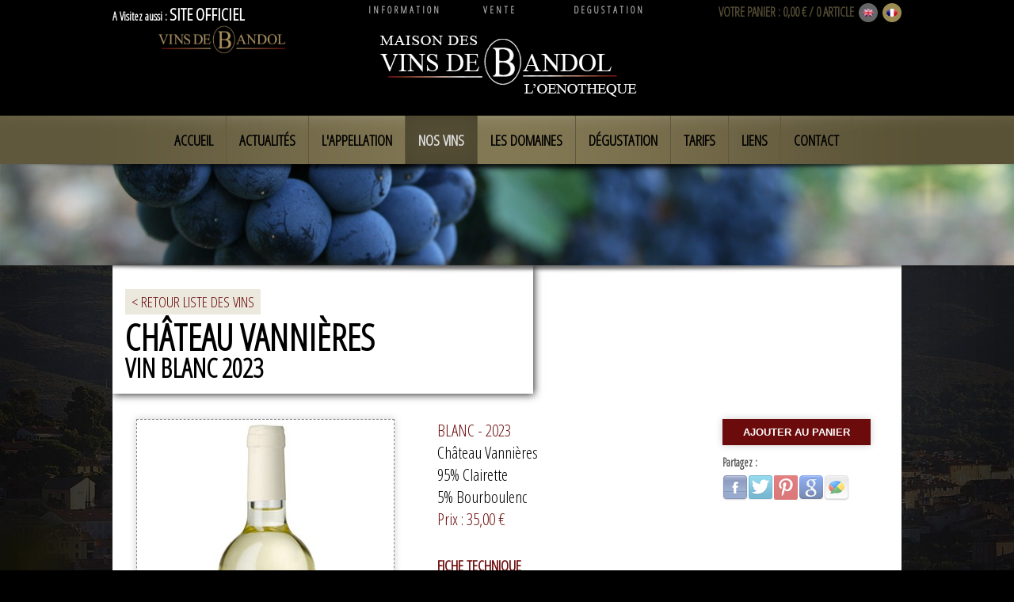

--- FILE ---
content_type: text/html; charset=utf-8
request_url: https://www.maisondesvins-bandol.com/fr/detail-dun-vin-blanc/blanc/364-chateau-vannieres.cfm
body_size: 18281
content:
<!DOCTYPE html>
	<html xml:lang="fr" lang="fr">
	<head>
	<meta name="description" content="Les vignerons de l'AOC Bandol se sont groupés pour proposer directement dans leur diversité, les vins qu'ils ont chacun vinifiés et élevés en leur chai.">
	<meta name="keywords" content="">
	<meta name="revisit-after" content="10 days">
	<meta name="robots" content="index, follow">

	<meta http-equiv="content-type" content="text/html; charset=utf-8">
	
	<title>Château Vannières Oenothèque Vins de Bandol | Maison des Vins du Bandol Détail d'un vin blanc</title>
	<link rel=stylesheet type="text/css" href="/system_template/includecss.cfm?c=788338">
	<link rel=stylesheet type="text/css" href="/system_template/includecss.cfm?c=788338&amp;select=sys">
	<link href="https://fonts.googleapis.com/css?family=Open+Sans+Condensed:300" rel="stylesheet" type="text/css">
	<link href="/specific_images/favicon.ico" rel="shortcut icon">
	<link href="/system_images/appleicon.png" rel="apple-touch-icon"> 
	<script src="/system_template/js/jquery-1.7.1.min.js" type="text/javascript"></script> 
	<script src="/system_template/js/jquery.backgroundPosition.js" type="text/javascript"></script>
	<script src="/system_template/js/jquery-ui-1.8.6.effect.min.js" type="text/javascript"></script>
	
	<script src="/system_template/includejs.cfm" type="text/javascript"></script>
	<script>
  (function(i,s,o,g,r,a,m){i['GoogleAnalyticsObject']=r;i[r]=i[r]||function(){
  (i[r].q=i[r].q||[]).push(arguments)},i[r].l=1*new Date();a=s.createElement(o),
  m=s.getElementsByTagName(o)[0];a.async=1;a.src=g;m.parentNode.insertBefore(a,m)
  })(window,document,'script','//www.google-analytics.com/analytics.js','ga');

  ga('create', 'UA-47046960-9', 'maisondesvins-bandol.com');
  ga('send', 'pageview');

</script>
	</head>
	<body class="Body_detaildunvinblanc">
	<a id="top"></a>
	
<script type="text/javascript">
	$(document).ready(function(){

		
	});
</script>

<div id="Header">
	<div id="HeaderContent">
		<ul id="HeaderTexts">
			<li id="Col1"><a target="_blank" href="http://www.vinsdebandol.com"><p><strong><span style="color: rgb(255, 255, 255);"><span style="font-size: 21px;"><span style="font-family: open sans condensed;"><span style="font-size: 14px;">A Visitez aussi : </span>SITE OFFICIEL</span></span></span></strong></p>
</a></li>
			<li id="Col2"><p style="text-align: center;"><span style="color: rgb(169, 169, 169); letter-spacing: 3px;"><strong><span style="font-size: 12px;"><span style="font-family: open sans condensed;">INFORMATION&nbsp;&nbsp;&nbsp;&nbsp;&nbsp;&nbsp;&nbsp;&nbsp; VENTE&nbsp;&nbsp;&nbsp;&nbsp;&nbsp;&nbsp;&nbsp;&nbsp;&nbsp;&nbsp;&nbsp;&nbsp;DEGUSTATION</span></span></strong></span></p>
</li>
			<li id="Col3">
				<div id="miniCart" title="">
					<a href="/fr/votre-panier.cfm">VOTRE PANIER</a> : 0,00 &euro; / 0 ARTICLE
					<div id="miniCartInfo">L&#39;article &agrave; bien &eacute;t&eacute; ajout&eacute; a votre panier</div>
					<ul id="miniCartContent">
					
						<li class="miniCartTotal">TOTAL : 0,00 &euro;</li>
						<li class="miniCartLink"><a href="/fr/votre-panier.cfm">Voir mon panier</a></li>
					</ul>
				</div>
				
				<ul id="langMenuList">
				<li class="langMenuList-en"><a href="/admin/language.cfm?lg=en&amp;pg=/fr/detail-dun-vin-blanc/blanc/364-chateau-vannieres.cfm&amp;qs=" title="English"><img src="/system_images/flags/en_32.png" id="flagen" alt="" align="absmiddle"></a></li>
					<li class="langMenuList-fr current"><a href="/admin/language.cfm?lg=fr&amp;pg=/fr/detail-dun-vin-blanc/blanc/364-chateau-vannieres.cfm&amp;qs=" title="Français"><img src="/system_images/flags/fr_32.png" id="flagfr" alt="" align="absmiddle"></a></li>
					
				</ul>
				
			</li>
		</ul>
		<div id="logo"><a href="http://www.maisondesvins-bandol.com/fr/accueil.cfm"><img class="gemeapp_image" src="/specific_images/1/maison_vins_de_bandol.png?update=20131126143039" width="350" height="114" style="vertical-align:middle" alt="" id="image1"></a></div>
	</div>
	<div id="HeaderMenu">
		<ul id="mainMenuList">
			
				<li class=""><a class="mainMenuLink" href="/fr/accueil.cfm" title="Accueil">Accueil</a>
				
				</li>
				<li>|</li> 
				<li class=""><a class="mainMenuLink" href="/fr/actualites.cfm" title="Actualités">Actualités</a>
				
				</li>
				<li>|</li> 
				<li class=""><a class="mainMenuLink" title="L'appellation">L'appellation</a>
				
					<ul class="subMenuList" id="subMenu_lappellation">
						
						<li><a class="SubMenuLink" href="/fr/historique.cfm">Historique</a></li>
						
						<li><a class="SubMenuLink" href="/fr/viticulture.cfm">Viticulture</a></li>
						
						<li><a class="SubMenuLink" href="/fr/cepages.cfm">Cépages</a></li>
						
						<li><a class="SubMenuLink" href="/fr/decrets.cfm">Décrets</a></li>
						
					</ul>
				
				</li>
				<li>|</li> 
				<li class="current"><a class="mainMenuLink" title="Nos vins">Nos vins</a>
				
					<ul class="subMenuList" id="subMenu_nos_vins">
						
						<li><a class="SubMenuLink" href="/fr/vins-rouges-bandol.cfm">Vins rouges</a></li>
						
						<li><a class="SubMenuLink" href="/fr/vins-blancs-bandol.cfm">Vins blancs</a></li>
						
						<li><a class="SubMenuLink" href="/fr/vins-roses-bandol.cfm">Vins rosés</a></li>
						
					</ul>
				
				</li>
				<li>|</li> 
				<li class=""><a class="mainMenuLink" href="/fr/les-domaines.cfm" title="Les domaines">Les domaines</a>
				
				</li>
				<li>|</li> 
				<li class=""><a class="mainMenuLink" title="Dégustation">Dégustation</a>
				
					<ul class="subMenuList" id="subMenu_degustation">
						
						<li><a class="SubMenuLink" href="/fr/conseils.cfm">Conseils</a></li>
						
						<li><a class="SubMenuLink" href="/fr/commentaires.cfm">Commentaires</a></li>
						
						<li><a class="SubMenuLink" href="/fr/recettes.cfm">Recettes</a></li>
						
						<li><a class="SubMenuLink" href="/fr/revue-de-presse.cfm">Revue de presse</a></li>
						
					</ul>
				
				</li>
				<li>|</li> 
				<li class=""><a class="mainMenuLink" href="/fr/prix-vins-de-bandol.cfm" title="Tarifs">Tarifs</a>
				
				</li>
				<li>|</li> 
				<li class=""><a class="mainMenuLink" href="/fr/liens.cfm" title="Liens">Liens</a>
				
				</li>
				<li>|</li> 
				<li class=""><a class="mainMenuLink" href="/fr/contact.cfm" title="Contact">Contact</a>
				
				</li>
				
		</ul>
	</div>
</div>
<script type="text/javascript">
	$(document).ready(function(){

		$('ul.subMenuList').attr('isopen','0').css('z-index','52');
		$('#subMenu_').css('z-index','51');
		$('#mainMenuList li').on('click',
			function () {
				$('ul.subMenuList').slideUp(300).attr('isopen','1').css('z-index','51');
				$('ul.subMenuList', this).slideDown(300).attr('isopen','1').css('z-index','52');
			}
		);
	});
	function closemenu(obj) {
		if ($(obj).attr('isopen') == "0" && $(obj).parent().attr('alwaysopen') != "true") {
			if ($(obj).attr('alwaysopen') != "true") {
				$(obj).slideUp(300);
				if (("").length > 0) {
					$('#subMenu_').slideDown(300).attr('isopen','1');
				}
			}
		}
	}
</script>

<div id="Page" class="detaildunvinblanc">
	<div class="PageShadow"></div>

	<div class="BandeauImage"><img src="/specific_images/1/7/bandeau_vins.jpg?update=20131213191955" alt=""></div>
	<div id="PageBackground">
		<div class="PageShadow"></div>
		<div id="PageContent">
			
<div class="PageTitle">
	<a class="WinesDetailLink" href="/index.cfm">< RETOUR LISTE DES VINS</a>
	<h1 class="WinesDetailH1">Château Vannières</h1>
	<h2 class="WinesDetailH2">VIN Blanc 2023</h2>
</div>
<div class="PageFull">
	<div class="WinesDetailThumb"><img src="/specific_files/7/7/2/vannieres-bl.jpg?update=20180215145154" alt=""></div>
	<div class="WinesDetailText">
		<div class="WinesDetailTextBloc">
			<div class="WinesDetailTextTitle">Blanc - 2023</div>
			<div>Château Vannières</div> <div>95% Clairette<br>5% Bourboulenc</div>
			<div class="WinesDetailTextPrice">Prix : 35,00 &euro;</div>
		</div>
		<div class="WinesDetailButtons">
			
			<form action="/fr/ajouter-au-panier.cfm" method="post">
				<input type="hidden" name="id" value="364">
				<input type="hidden" name="return" value="/fr/detail-dun-vin-blanc/blanc/364-chateau-vannieres.cfm">
				<input type="hidden" name="quantity" value="1">
				<button type="submit" title="Ajouter au panier">Ajouter au panier</button>
			</form>
			
			<div class="WinesDetailButtonsTitle"><strong><span style="font-size: 14px;"><span style="font-family: open sans condensed;">Partagez :</span></span></strong></div>
			<div class="socialshare facebook" title="Facebook"><a target="_blank" href="http://www.facebook.com/sharer/sharer.php?u=https%3A%2F%2Fwww%2Emaisondesvins%2Dbandol%2Ecom%2Ffr%2Fdetail%2Ddun%2Dvin%2Dblanc%2Fblanc%2F364%2Dchateau%2Dvannieres%2Ecfm&amp;t=Ch%C3%A2teau%20Vanni%C3%A8res%20Oenoth%C3%A8que%20Vins%20de%20Bandol%20%7C%20Maison%20des%20Vins%20du%20Bandol%20D%C3%A9tail%20d%27un%20vin%20blanc"><img src="/system_images/social/facebook_32.png" alt=""></a></div> <div class="socialshare twitter" title="Twitter"><a target="_blank" href="http://twitter.com/intent/tweet?text=Ch%C3%A2teau%20Vanni%C3%A8res%20Oenoth%C3%A8que%20Vins%20de%20Bandol%20%7C%20Maison%20des%20Vins%20du%20Bandol%20D%C3%A9tail%20d%27un%20vin%20blanc&amp;url=https%3A%2F%2Fwww%2Emaisondesvins%2Dbandol%2Ecom%2Ffr%2Fdetail%2Ddun%2Dvin%2Dblanc%2Fblanc%2F364%2Dchateau%2Dvannieres%2Ecfm"><img src="/system_images/social/twitter_32.png" alt=""></a></div> <div class="socialshare pinterest" title="Pinterest"><a href="javascript:pinterestshare('https://www.maisondesvins-bandol.com','/fr/detail-dun-vin-blanc/blanc/364-chateau-vannieres.cfm');"><img src="/system_images/social/pinterest_32.png" alt=""></a></div> <div class="socialshare google" title="Google Bookmarks"><a target="_blank" href="http://www.google.com/bookmarks/mark?op=edit&amp;bkmk=https%3A%2F%2Fwww%2Emaisondesvins%2Dbandol%2Ecom%2Ffr%2Fdetail%2Ddun%2Dvin%2Dblanc%2Fblanc%2F364%2Dchateau%2Dvannieres%2Ecfm&amp;title=Ch%C3%A2teau%20Vanni%C3%A8res%20Oenoth%C3%A8que%20Vins%20de%20Bandol%20%7C%20Maison%20des%20Vins%20du%20Bandol%20D%C3%A9tail%20d%27un%20vin%20blanc&amp;hl=fr&amp;service=bookmarks&amp;authuser=0"><img src="/system_images/social/google_bmarks_32.png" alt=""></a></div> <div class="socialshare igoogle" title="iGoogle"><a target="_blank" href="http://www.google.com/ig/add?source=atgs&amp;feedurl=https%3A%2F%2Fwww%2Emaisondesvins%2Dbandol%2Ecom%2Ffr%2Fdetail%2Ddun%2Dvin%2Dblanc%2Fblanc%2F364%2Dchateau%2Dvannieres%2Ecfm"><img src="/system_images/social/google_32.png" alt=""></a></div> <div id="fb-root"></div><script>(function(d, s, id) {var js, fjs = d.getElementsByTagName(s)[0];if (d.getElementById(id)) return;js = d.createElement(s); js.id = id;js.src = "//connect.facebook.net/fr_FR/all.js#xfbml=1";fjs.parentNode.insertBefore(js, fjs);}(document, "script", "facebook-jssdk"));</script><div class="fb-like" data-href="https://www.maisondesvins-bandol.com/fr/detail-dun-vin-blanc/blanc/364-chateau-vannieres.cfm" data-send="false" data-layout="button_count" data-width="90" data-show-faces="true"></div> <div class="g-plusone" data-size="small" data-href="https://www.maisondesvins-bandol.com/fr/detail-dun-vin-blanc/blanc/364-chateau-vannieres.cfm"></div><script type='text/javascript'>window.___gcfg = {lang: 'fr'};(function() {var po = document.createElement('script'); po.type = 'text/javascript'; po.async = true;po.src = 'https://apis.google.com/js/plusone.js';var s = document.getElementsByTagName('script')[0]; s.parentNode.insertBefore(po, s);})();</script>
		</div>
		<div class="clear"></div>
		
		<h3 class="WinesDetailH3">FICHE TECHNIQUE</h3>
		
		<h4 class="WinesDetailH4">Vendanges</h4>
		<p>Vendanges manuelles, uniquement en petites caisses pour pr&eacute;venir de l&#39;oxydation. Les grappes sont ensuite tri&eacute;es manuellement.</p>
		
		<h4 class="WinesDetailH4">Vinification</h4>
		<p>Eraflage et foulage l&eacute;ger &agrave; 8&deg;C pour &eacute;viter l&#39;extraction de couleur.<br />
Le jus de goutte et le jus de presse sont vinifi&eacute;s ensemble en cuves inox &agrave; tr&egrave;s basse temp&eacute;ratures.</p>
		
		<h4 class="WinesDetailH4">Dégustation</h4>
		<p>La robe claire est limpide et brillante. Le nez complexe et tout en finesse, m&ecirc;le les ar&ocirc;mes d&#39;agrumes, de poires et de fleurs blanches.<br />
<br />
L&#39;accompagnement id&eacute;al de vos fruits de mer ainsi que les poissons en sauce.<br />
<br />
Servir entre 8&deg; et 10&deg; C<br />
<br />
Ce vin se gardera entre 1 et 5 ans.</p>
		
	</div>
	<div class="clear"></div>
	
	<div class="WinesDetailDomaine">
		<h5 class="WinesDetailH5">LE DOMAINE</h5>
		<ul class="WinesDetailDomaineContent">
			<li><strong>Château Vannières</strong></li>
			<li><label>Vigneron : </label>Eric Boisseaux</li> <li><label>Adresse : </label>Chemin de saint Antoine<br>83740 La Cadière d'Azur</li> <li><label>Description : </label>Fin XVIe, l'Abbaye de Saint-Victor cédât au Sieur de Lombard, Seigneur du Castellet, en arrière fief la terre des Vannières.<br></li>
		</ul>
		
		<h5 class="WinesDetailH5">LES AUTRES VINS DU DOMAINE</h5>
		<ul class="WinesList">
		
			<li>
				<div class="WinesListThumb">
					<a href="/fr/detail-dun-vin-rose/rose/327-chateau-vannieres.cfm" title="Château Vannières"><img src="/specific_files/4/0/2/bandol-rose-2016.jpg?update=20180215144727" alt=""></a>
				</div>
				<div class="WinesListDetail">
					<h2><a href="/fr/detail-dun-vin-rose/rose/327-chateau-vannieres.cfm" title="Château Vannières">Château Vannières</a></h2>
					<p>60% Mourvèdre<br>20% Grenache<br>20% Cinsault</p>
					<div class="WinesPrice">Prix : 23,00 &euro;</div>
					<div class="clear"></div>
				</div>
			</li>
			
			<li>
				<div class="WinesListThumb">
					<a href="/fr/detail-dun-vin-rouge/rouge/267-chateau-vannieres.cfm" title="Château Vannières"><img src="/specific_files/3/0/8/vanniere-rg.jpg?update=20180215145118" alt=""></a>
				</div>
				<div class="WinesListDetail">
					<h2><a href="/fr/detail-dun-vin-rouge/rouge/267-chateau-vannieres.cfm" title="Château Vannières">Château Vannières</a></h2>
					<p>95% Mourvèdre <br>5% Grenache </p>
					<div class="WinesPrice">Prix : 35,00 &euro;</div>
					<div class="clear"></div>
				</div>
			</li>
			
		</ul>
		
	</div>
	

</div>


		</div>
	</div>

</div>
<div id="Footer">
	<div id="FooterContent">
		<div class="Shadow Light"></div>
		<ul class="FooterIcon">
			<li><img class="gemeapp_image" src="/specific_images/6/icon1.png?update=20131126130227" width="75" height="75" style="vertical-align:middle" alt="" id="image6"><p style="text-align: center;"><span style="font-size: 15px;"><span style="font-family: open sans condensed;"><strong>SITE OFFICIEL</strong><br />
DES <strong>VINS DE BANDOL</strong></span></span></p>
</li>
			<li><img class="gemeapp_image" src="/specific_images/7/icon2.png?update=20131126130321" width="75" height="75" style="vertical-align:middle" alt="" id="image7"><p style="text-align: center;"><span style="font-size: 15px;"><span style="font-family: open sans condensed;">PAIEMENT<br />
<strong>SECURISE SSL</strong></span></span></p>
</li>
			<li><img class="gemeapp_image" src="/specific_images/8/icon3.png?update=20131126130336" width="75" height="75" style="vertical-align:middle" alt="" id="image8"><p style="text-align: center;"><span style="font-family:open sans condensed;"><span style="font-size: 15px;"><strong>LIVRAISON&nbsp;</strong><br />
<strong>France uniquement</strong></span></span></p>
</li>
			<li><img class="gemeapp_image" src="/specific_images/9/icon4.png?update=20131126130343" width="75" height="75" style="vertical-align:middle" alt="" id="image9"><p style="text-align: center;"><span style="font-family:open sans condensed;"><span style="font-size: 15px;"><strong>CONSEILS &amp; CONTACT</strong><br />
TELEPHONIQUES</span></span></p>
</li>
			<li><img class="gemeapp_image" src="/specific_images/1/0/icon5.png?update=20131126130349" width="75" height="75" style="vertical-align:middle" alt="" id="image10"><p style="text-align: center;"><span style="font-family:open sans condensed;"><span style="font-size: 15px;">DES <strong>PRODUCTEURS</strong><br />
AUX <strong>CONSOMMATEURS</strong></span></span></p>
</li>
		</ul>
		
		<ul id="FooterMenuList">
			
				<li class="list"><a class="FooterMenuLink" href="/fr/accueil.cfm" title="Accueil">ACCUEIL</a></li>
			
				<li class="list"><a class="FooterMenuLink" href="/fr/actualites.cfm" title="Actualités">ACTUALITÉS</a></li>
			
				<li class="list"><a class="FooterMenuLink" href="/fr/lappellation.cfm" title="L'appellation">L'APPELLATION</a></li>
			
				<li class="list current"><a class="FooterMenuLink" href="/fr/nos-vins-de-bandol.cfm" title="Nos vins">NOS VINS</a></li>
			
				<li class="list"><a class="FooterMenuLink" href="/fr/les-domaines.cfm" title="Les domaines">LES DOMAINES</a></li>
			
				<li class="list"><a class="FooterMenuLink" href="/fr/degustation.cfm" title="Dégustation">DÉGUSTATION</a></li>
			
				<li class="list"><a class="FooterMenuLink" href="/fr/prix-vins-de-bandol.cfm" title="Tarifs">TARIFS</a></li>
			
				<li class="list"><a class="FooterMenuLink" href="/fr/liens.cfm" title="Liens">LIENS</a></li>
			
				<li class="list"><a class="FooterMenuLink" href="/fr/contact.cfm" title="Contact">CONTACT</a></li>
			
				<li class="list"><a class="FooterMenuLink" href="/fr/votre-panier.cfm" title="Votre panier">VOTRE PANIER</a></li>
			
		</ul>
		<div class="clear"></div>
		<div id="baseline">&copy; 2026 VINS DE BANDOL &amp; <a href="/admin/ident.cfm?pg=/fr/detail-dun-vin-blanc/blanc/364-chateau-vannieres.cfm&amp;qs="><img style="vertical-align:middle" src="/system_images/admin.png" width="16" height="16" alt="Administration identification" /></a> <a target="_blank" rel="nofollow" href="http://www.gemea.com">GEMEA Interactive</a></div>
		<div><p>Les Vins de Bandol</p>
</div>
	</div>
</div>

</body>
	
</html>
	

--- FILE ---
content_type: text/html; charset=utf-8
request_url: https://accounts.google.com/o/oauth2/postmessageRelay?parent=https%3A%2F%2Fwww.maisondesvins-bandol.com&jsh=m%3B%2F_%2Fscs%2Fabc-static%2F_%2Fjs%2Fk%3Dgapi.lb.en.2kN9-TZiXrM.O%2Fd%3D1%2Frs%3DAHpOoo_B4hu0FeWRuWHfxnZ3V0WubwN7Qw%2Fm%3D__features__
body_size: 164
content:
<!DOCTYPE html><html><head><title></title><meta http-equiv="content-type" content="text/html; charset=utf-8"><meta http-equiv="X-UA-Compatible" content="IE=edge"><meta name="viewport" content="width=device-width, initial-scale=1, minimum-scale=1, maximum-scale=1, user-scalable=0"><script src='https://ssl.gstatic.com/accounts/o/2580342461-postmessagerelay.js' nonce="uPgQfV7KzkXWQZw7D5z_3w"></script></head><body><script type="text/javascript" src="https://apis.google.com/js/rpc:shindig_random.js?onload=init" nonce="uPgQfV7KzkXWQZw7D5z_3w"></script></body></html>

--- FILE ---
content_type: text/css
request_url: https://www.maisondesvins-bandol.com/system_template/includecss.cfm?c=788338
body_size: 27979
content:

	/* CKE FIX */
	.cke_editable {background:#FFFFFF;}
	.cke_panel_list {background:#FFFFFF;color:#000000;margin:0;}
	/* APP COMMON */
	* {padding:0;margin:0;border:0;outline:0;}
	html {width:100%;height:100%;}
	body {width:100%;height:100%;font-family:'Trebuchet MS',helvetica,sans-serif;font-size:13px;color:#000000;background:#000000;}
	img {vertical-align: bottom;}
	ul,ol {list-style:none;}
	.clear {display:block;float:none;clear:both;height:0px;font-size:0px;text-indent:-99999px;margin:0px;}
	.alert {margin:128px;font-size:18px;padding:20px 40px;text-align:center;border-radius:12px;display:block;}
	.alert.nok {color:red;border:1px solid #ccc;box-shadow:3px 3px 8px #977 inset;}
	.alert.ok {color:green;border:1px solid #ccc;box-shadow:3px 3px 8px #797 inset;}

/* STRUCT */
	#Header {text-align:center;min-width:996px;height:207px;background:url(/specific_images/2/fond20site20noir2epng.png?update=20220927184337) no-repeat top center;}
	#Header #HeaderContent {width:996px;display:inline-block;text-align:left;}
	#Header #HeaderMenu {height:61px;background:#726849 url(/specific_images/3/menu.jpg?update=20131125184510) no-repeat top center;}
	#Page {min-width:996px;background-image:linear-gradient(to right,#000 0%,#1a1a1a 30%,#1a1a1a 70%,#000 100%);text-align:center;position:relative;z-index:30;}
	#Page #PageBackground {background:url(/specific_images/5/background_page.jpg?update=20131126125033) no-repeat top center;position:relative;font-size:0;}
	#Page #PageBackground #PageContent {width:996px;min-height:350px;display:inline-block;text-align:left;background:white;font-size:13px;}
	#Page #PageBackground #PageContent.Home {background:rgba(0,0,0,0.4);padding:16px;}
	#Footer {min-width:996px;background:#52492d;text-align:center;}
	#Footer #FooterContent {width:996px;display:inline-block;text-align:center;background:#484026;}

/* HEADER */
	#HeaderTexts #Col1 {width:30%;height:28px;float:left;padding-top:4px;}
	#HeaderTexts #Col2 {width:40%;height:28px;float:left;padding-top:4px;}
	#HeaderTexts #Col3 {width:30%;height:28px;float:left;text-align:right;padding-top:4px;font:bold 16px 'Open Sans Condensed';color:#544d35;}
	#HeaderTexts #Col3 a {color:#544d35;}
	#langMenuList {float:right;}
	#langMenuList li {float:left;width:30px;}
	#langMenuList li img {width:14px;height:10px;padding:7px 5px;background:#666;border-radius:16px;}
	#langMenuList li.current img {background:#9c8b53;}
	#logo {text-align:center;}

	#mainMenuList {font-size:0;position:relative;z-index:50;}
	#mainMenuList li {display:inline-block;}
	#mainMenuList .mainMenuLink {display:inline-block;cursor:pointer;font:bold 19px 'Open Sans Condensed';height:43px;padding:18px 16px 0 16px;color:#020201;text-transform:uppercase;text-shadow:0 0 2px 2px #908769;border-right:solid 1px #5f583e;}
	#mainMenuList .mainMenuLink:hover {color:#6c0b0b;}
	#mainMenuList .current .mainMenuLink {background:#544d35;box-shadow:0 0 25px #4a442f inset;color:#ddd;text-shadow:none;}
	#mainMenuList .subMenuList {width:100%;height:42px;position:absolute;z-index:51;text-align:center;top:61px;left:0;display:none;border-bottom:solid 1px #47473d;background:rgba(89,83,61,0.95) url(/specific_images/4/shadow_line_.png?update=20131126125430) no-repeat top center;background-size:100% 11px;;box-shadow:1px 1px 12px #444;z-index:11;}
	#mainMenuList .subMenuList li {display:inline-block;}
	#mainMenuList .subMenuList .SubMenuLink {display:inline-block;padding:8px 32px 0 32px;font:bold 19px 'Open Sans Condensed';color:white;}
	#mainMenuList .subMenuList .SubMenuLink:hover {color:#6c0b0b;}
	#mainMenuList .subMenuList li.current .SubMenuLink {color:black;text-shadow:1px 1px 1px #6c6a5e;}

	#miniCart {position:relative;display:inline-block;}
	#miniCartInfo {display:none;text-align:left;position:absolute;top:24px;left:0;z-index:120;background:rgba(32,32,32,0.9);padding:8px;font:normal 16px 'Open Sans Condensed';color:#fff;box-shadow:1px 1px 6px #444;border:solid 1px #404040;border-radius:2px;}
	#miniCartContent {position:absolute;z-index:1000;display:none;top:22px;left:0;width:195px;padding:2px 6px 6px 6px;border:solid 1px #404040;border-radius:2px;font:normal 13px 'Open Sans Condensed';color:#fff;box-shadow:1px 1px 6px #444;background:rgba(32,32,32,0.9);}
	#miniCartContent li {width:195px;clear:both;border-bottom:solid 1px #ddd;padding:3px 0;}
	#miniCartContent label {width:110px;float:left;display:block;overflow:hidden;height:18px;text-align:left;}
	#miniCartContent span {float:left;display:inline-block;width:20px;text-align:left;}
	#miniCartContent em {float:left;display:inline-block;width:45px;text-align:right;}
	#miniCartContent .miniCartTotal {border:none;border-top:solid 1px #9c8b53;text-align:right;font-weight:bold;}
	#miniCartContent .miniCartLink {border:none;}
	#miniCartContent .miniCartLink a {display:block;text-align:center;border-radius:4px;font-weight:bold;font-size:15px;background:#6c0b0b;color:white;}
	#miniCartContent .miniCartLink a:hover {background:#9c8b53;}

/* COMMON */
	h1 {font:bold 46px 'Open Sans Condensed';color:white;}
	h2 {font:normal 40px 'Open Sans Condensed';color:#6c0b0b;}
	h3 {font:normal 31px 'Open Sans Condensed';color:#6c0b0b;}
	h4 {font:normal 18px 'Open Sans Condensed';color:black;}
	h5 {font:normal 15px 'Open Sans Condensed';color:black;}
	a {color:#6c0b0b;text-decoration:none;}
	a:hover {text-decoration:none;}
	.socialshare {float:left;opacity:0.6;filter:alpha(opacity=60);}
	.socialshare:hover {opacity:1;filter:alpha(opacity=100);}
	.PageShadow {width:100%;height:11px;background:url(/specific_images/4/shadow_line_.png?update=20131126125430) no-repeat top center;background-size:100% 11px;position:absolute;top:0;left:0;z-index:31;}
	.Shadow {width:100%;height:11px;background:url(/specific_images/4/shadow_line_.png?update=20131126125430) no-repeat top center;background-size:100% 11px;}
	.Shadow.Light {opacity:0.5;filter:alpha(opacity=50);}
	.BandeauSlider {width:100%;height:192px;}
	.PageTitle {display:inline-block;padding:30px 200px 10px 16px;box-shadow:1px 1px 10px #222;margin-bottom:16px;}
	.PageFull {padding:16px 30px;}
	.PageLeft {width:732px;padding:16px;float:left;}
	.Pageright {width:232px;float:right;border:solid 1px #f0f;}
	.NavbarLink {width:192px;float:right;background:#ebe8dd;padding:10px 20px 30px 20px;margin-bottom:100px;}
	.NavbarLink a {display:block;padding-left:20px;font:bold 19px 'Open Sans Condensed';color:#5e5d58;}
	.NavbarLink a:hover {color:#6c0b0b;}
	.ImgList li {width:212px;margin:0 9px 64px 9px;border:solid 1px #888;overflow:hidden;}
	.BandeauImage {position:relative;}
	.BandeauImage img {width:100%;}
	.Centerer {text-align:center;}

/* HOME */
	.HomeSliderWrapper {position:relative;z-index:30;}
	.HomeSliderTitle {position:absolute;bottom:0;left:0;width:100%;background:rgba(0,0,0,0.2);z-index:32;}
	.HomeSliderTitle .HomeSliderTitleContent {padding:16px;text-align:left;width:996px;margin:auto;text-shadow: 1px 1px 1px #000;}
	.HomeSlider {width:100%;height:384px;z-index:31;}
	.HomeLeft {float:left;width:648px;}
	.HomeRight {float:right;width:309px;}
	.HomeBloc {background:white;padding:16px;margin-top:16px;}
	.WinesList.Home li {width:185px;border:dashed 1px #888;box-shadow:0 0 9px #ccc;float:left;margin:9px;}
	.WinesList.Home li:hover {border:solid 1px #888;}
	.WinesList.Home .WinesListThumb {text-align:center;}
	.WinesList.Home .WinesListThumb img {width:130px;}
	.WinesList.Home .WinesListDetail {padding:8px;color:#444;font-size:12px;}
	.WinesList.Home .WinesListDetail h3 {font-family:'Trebuchet MS',helvetica,sans-serif;font-size:13px;}
	.WinesList.Home .WinesListDetail h3 a {color:black;}
	.WinesList.Home .WinesListDetail .WinesPrice {float:right;text-align:right;font-size:13px;font-weight:bold;color:#6c0b0b;}
	.WinesList.Home .WinesListDetail button {float:right;background:none;color:#222;font-weight:bold;font-size:12px;cursor:pointer;padding-top:4px;}
	.DomaineHomeList {padding-top:10px;text-align:justify;}
	.DomaineHomeList a {font:normal 16px 'Open Sans Condensed';color:#6c0b0b;text-transform:uppercase;}
	.DomaineHomeList a:nth-of-type(odd) {color:black;}
	.DomaineHomeList a:hover {color:#9c8b53;}
	.HomeOeno {position:relative;width:309px;}
	.HomeOeno .HomeOenoText {position:absolute;top:0;left:0;width:293px;padding:8px;}
	.HomeOenoLink {display:block;background:#d9d8d4;padding:5px;}
	.HomeMenu {background:white;padding:12px;margin-top:16px;}
	.HomeMenu .HomeMenuList li {background:#f1f0ec;margin:8px 0;}
	.HomeMenu .HomeMenuList li a {display:block;padding:3px 10px;font:bold 18px 'Open Sans Condensed';color:#333;background:url(/specific_images/2/4/arrow.png?update=20131216183708) no-repeat 260px 8px;}
	.HomeMenu .HomeMenuList li a:hover {background-color:#e8e3cd;}
	.ActuListHome li {border-top:dotted 1px #222;padding:10px 0;}
	.ActuListHome .ActuListHomeThumb {width:285px;}
	.ActuListHome .ActuListHomeDate {font-weight:bold;font-size:12px;color:#333;}
	.ActuListHome h3 a {font-size:18px;color:black;}
	.ActuListHome .ActuListHomeText {color:#666;}
	.ActuListHome .ActuListHomeLink {float:right;}

/* ACTU */
	.ActuList {padding:16px;}
	.ActuList li {margin-bottom:32px;}
	.ActuList .ActuListDate {font-weight:bold;font-size:12px;color:#333;}
	.ActuList .ActuListThumb {float:left;width:300px;margin-right:16px;}
	.ActuList .ActuListDetail {float:left;width:648px;}
	.ActuList h2 {line-height:30px;padding-bottom:16px;}
	.ActuList .ActuListText {font:normal 17px 'Open Sans Condensed';color:#333;line-height:23px;}
	.ActuList .ActuListLink {float:right;margin-top:25px;}

/* DECRET */
	.DecretListTitle {text-align:right;}
	.DecretListSubtitle {text-align:right;font:normal 22px 'Open Sans Condensed';color:#6c0b0b;}
	.DecretListLink {display:inline-block;float:right;padding:6px 30px;background:#9c8b53;border-radius:8px;}

/* DEGUSTATION */
	.DegustList .DegustListThumb {width:400px;float:left;margin-left:32px;}
	.DegustList .DegustListDetail {width:516px;padding:8px 32px 16px 16px;float:left;background:url(/specific_images/1/1/shadow1.png?update=20131128181609) repeat-x top left;font:normal 18px 'Open Sans Condensed';text-align:justify;line-height:22px;}
	.DegustList li:nth-child(1) .DegustListDetail {background:none;padding-top:0;}
	.DegustList .DegustListDetail h2 {font-size:24px;padding-bottom:10px;}
	.DegustList.Right .DegustListThumb {float:right;margin:0 32px 0 0;}
	.DegustList.Right .DegustListDetail {padding:8px 16px 16px 32px;}
	.DegustList .DegustListLink {display:inline-block;padding:3px 20px;color:white;background:#6c0b0b;border-radius:5px;margin-top:10px;float:right;}
	.DegustList .DegustListLink:hover {background:#9c8b53;}

/* WINES */
	.WinesList li {width:217px;border:dashed 1px #888;box-shadow:0 0 9px #ccc;float:left;margin:7px 8px 7px 7px;}
	.WinesList li:nth-of-type(4n+1) {clear:both;}
	.WinesList .WinesListThumb {text-align:center;}
	.WinesList .WinesListDetail {padding:8px;color:#444;}
	.WinesList .WinesListDetail h2 {font-family:'Trebuchet MS',helvetica,sans-serif;font-size:13px;}
	.WinesList .WinesListDetail h2 a {color:black;}
	.WinesList .WinesListDetail .WinesPrice {float:right;text-align:right;font-size:15px;font-weight:bold;color:#6c0b0b;}
	.WinesList .WinesListDetail button {float:right;background:none;color:#222;font-weight:bold;cursor:pointer;padding-top:4px;}

	.paginationList {margin:10px 0;}
	.paginationList {text-align:center;}
	.paginationList li {display:inline-block;}
	.paginationList li.current {padding:5px 9px;background:#6c0b0b;border:solid 1px #544d35;color:white;}
	.paginationList li a {display:inline-block;padding:5px 9px;border:solid 1px #544d35;}
	.paginationList li a:hover {background:#9c8b53;}
	.paginationListEmpty {height:16px;}

/* WINES DETAIL */
	.WinesDetailLink {font:normal 19px 'Open Sans Condensed';color:#6c0b0b;display:inline-block;padding:3px 8px;background:#ebe8dd;}
	.WinesDetailH1 {font:bold 46px 'Open Sans Condensed';color:black;line-height:33px;padding-top:12px;text-transform:uppercase;}
	.WinesDetailH2 {font:bold 33px 'Open Sans Condensed';color:black;text-transform:uppercase;}
	.WinesDetailThumb {float:left;width:324px;border:dashed 1px #888;box-shadow:0 0 9px #ccc;margin-bottom:16px;}
	.WinesDetailText {float:right;width:556px;margin-bottom:16px;font:normal 18px 'Open Sans Condensed';color:#555;}
	.WinesDetailText .WinesDetailTextBloc {float:left;width:360px;margin-bottom:32px;font-size:21px;color:black;}
	.WinesDetailText .WinesDetailTextBloc .WinesDetailTextTitle {color:#6c0b0b;text-transform:uppercase;}
	.WinesDetailText .WinesDetailTextBloc .WinesDetailTextPrice {color:#6c0b0b;}
	.WinesDetailText .WinesDetailButtons {float:right;width:196px;margin-bottom:32px;}
	.WinesDetailText .WinesDetailButtons button {padding:9px 26px;box-shadow:0 0 9px #ccc;text-align:center;text-transform:uppercase;margin-bottom:8px;color:white;background:#6c0b0b;font-size:13px;font-weight:bold;cursor:pointer;}
	.WinesDetailText .WinesDetailButtons button:hover {background:#9c8b53;}
	.WinesDetailText .WinesDetailButtons .WinesDetailButtonsTitle {margin-bottom:6px;}
	.WinesDetailText .WinesDetailH3 {font-size:19px;font-weight:bold;color:#6c0b0b;}
	.WinesDetailText .WinesDetailH4 {font-size:19px;font-weight:normal;color:#6c0b0b;margin-top:10px;}
	.WinesDetailDomaine .WinesDetailH5 {font-size:23px;font-weight:bold;color:#6c0b0b;margin-top:20px;}
	.WinesDetailDomaine .WinesDetailDomaineContent li {font:normal 20px 'Open Sans Condensed';color:black;}
	.WinesDetailDomaine .WinesDetailDomaineContent li label {color:#6c0b0b;;}

/* TARIFS */
	.TarifsVisual {float:left;width:402px;}
	.TarifsList {float:right;width:530px;padding:0 32px;background:url(/specific_images/1/1/shadow1.png?update=20131128181609) repeat-x top left;}
	.TarifList li {border-bottom:dashed 1px #bbb;padding:4px 0;}
	.TarifList .Name {width:421px;float:left;min-height:5px;}
	.TarifList .Name a {color:#2d0505;}
	.TarifList .Name a:hover {color:#9c8b53;}
	.TarifList .Year {width:50px;float:left;min-height:5px;font-weight:bold;border-right:solid 1px #bbb;}
	.TarifList .Price {width:50px;padding-left:8px;float:left;min-height:5px;color:#6c0b0b;}

/* DOMAINES */
	.BandeauDomaine {text-align:center;background:url(/specific_images/2/1/bandeau_domaine.jpg?update=20131213200725) no-repeat top center;background-size:cover;}
	.BandeauDomaineContent {display:inline-block;width:964px;padding:50px 16px;text-align:left;background:white;}
	.DomaineList li {float:left;padding:0 12px;width:140px;}
	.DomaineList li:nth-of-type(6n+1) {clear:both;}
	.DomaineList li .DomaineListThumb {border:dashed 1px #888;box-shadow:0 0 9px #ccc;width:140px;height:140px;}
	.DomaineList li h2 {text-align:center;font-family:'Trebuchet MS',helvetica,sans-serif;font-size:13px;font-weight:bold;margin:10px 0 32px 0;}
	.DomaineList li h2 a {color:black;}
	.DomaineDetailImage {border-right:solid 1px #111;}

/* DOMAINES DETAIL */
	.DomaineDetailLink {font:normal 19px 'Open Sans Condensed';color:#6c0b0b;display:inline-block;padding:3px 8px;background:#ebe8dd;}
	.DomaineDetailtitle {font-size:46px;color:black;text-transform:uppercase;}
	.DomaineLeft {float:left;padding:16px 0 16px 32px;width:650px;}
	.DomaineLeft h2 {font-size:23px;margin-bottom:8px;}
	.DomaineLeft p {font:normal 19px 'Open Sans Condensed';color:#444;margin-bottom:30px;text-align:justify;line-height:32px;}
	.DomaineRight {float:right;margin-right:32px;width:234px;}

/* LINK */
	.LinkImage {width:380px;float:right;}
	.LinkList {width:616px;float:left;}
	.LinkList li {padding:16px;border-bottom:dotted 1px #666;}
	.LinkList h2 {font-size:21px;}

/* CONTACT */
	.ContactLeft {width:550px;float:left;}
	.ContactRight {width:446px;float:right;font-size:0;}
	.genericForm {display:inline-block;padding:20px 32px;text-align:left;}
	.genericForm label {display:block;width:150px;text-align:right;float:left;padding:5px 10px 0px 0px;font-size:14px;}
	.genericForm input,.genericForm textarea {display:block;width:250px;height:24px;border:solid 1px #aaa;background:rgba(255,255,255,0.5);color:#666;float:left;padding:0 5px;margin:3px;box-shadow:1px 1px 5px #ccc inset;}
	.genericForm textarea {height:85px;overflow: hidden;}
	.genericForm input.invalid,.genericForm textarea.invalid {box-shadow:1px 1px 8px #d99 inset;}
	.genericForm .captcha {float:left;}
	.genericForm .captcha img {float:left;width:20px;padding-top:3px;}
	.genericForm .captcha input {width:130px;}
	.genericForm button {float:left;margin-left:163px;width:262px;text-align:center;background:#9c8b53;padding:5px;font-size:17px;color:#fff;text-shadow:1px 1px 1px #222;cursor:pointer;border-radius:2px;box-shadow:1px 1px 6px #aaa;}
	#ErrorContact {text-align:center;color:#a00;font-size:17px;}

/* CADDY */
	#CaddyList {margin:32px;border:dashed 1px #888;box-shadow:0 0 9px #ccc;padding:16px;}
	#CaddyList h1 {font-size:38px;color:#6c0b0b;}
	#CaddyList .CaddyListLine {clear:both;border-bottom:dashed 1px #888;margin-bottom:8px;padding-bottom:8px;}
	#CaddyList .CaddyListThumb {float:left;width:42px;}
	#CaddyList .CaddyListThumb img {width:42px;}
	#CaddyList .CaddyListName {float:left;padding:0 10px;width:382px;font-size:20px;font-family:'Open Sans Condensed';}
	#CaddyList .CaddyListPrice {float:left;width:130px;font-size:19px;font-family:'Open Sans Condensed';padding-top:22px;}
	#CaddyList .CaddyListPrice .promo {text-decoration:line-through;}
	#CaddyList .CaddyListQuantity {float:left;width:100px;padding-top:16px;}
	#CaddyList .CaddyListQuantity span {float:left;width:40px;font-size:19px;font-family:'Open Sans Condensed';font-weight:lighter;text-align:right;}

	#CaddyList .CaddyListQuantity input {float:left;width:40px;font-size:19px;font-family:'Open Sans Condensed';font-weight:lighter;text-align:center;background:white;border:solid 1px #9c8b53;}

	#CaddyList .CaddyListQuantity a {display:inline-block;line-height:13px;margin:1px 16px 1px 0;float:right;font-size:15px;width:14px;height:14px;text-align:center;font-weight:bold;border-radius:2px;border:solid 1px transparent;color:#fff;background:#544d35;}
	#CaddyList .CaddyListQuantity a:hover {border:solid 1px #9c8b53;}
	#CaddyList .CaddyListDelete {float:left;width:100px;text-align:center;padding-top:16px;}
	#CaddyList .CaddyListTotal {float:left;width:120px;text-align:right;font-size:19px;font-family:'Open Sans Condensed';padding-top:22px;}
	#CaddyList .CaddyListTotalColumLeft {float:left;width:728px;text-align:right;font-size:19px;font-family:'Open Sans Condensed';}
	#CaddyList .CaddyListTotalColumRight {float:left;width:160px;margin-right:10px;text-align:right;font-size:19px;font-family:'Open Sans Condensed';font-weight:bold;color:#544d35;}
	#CaddyList .CaddyListTotalColumRight select {width:120px;border:solid 1px #9c8b53;background:white;box-shadow:0 0 9px #ccc;color:#444;font-size:19px;font-family:'Open Sans Condensed';}
	#CaddyList hr {clear:both;border-bottom:dashed 1px #888;margin:8px 0;padding:4px 0;}
	#CaddyList .CaddyListHeader {font-family:'Trebuchet MS';font-size:14px;color:black;font-weight:bold;padding-top:3px;background:#f1f0ec;padding:5px 2px;}
	#CaddyList .CaddyListOrder {text-align:right;}
	#CaddyList .CaddyListOrderbutton {display:inline-block;margin:6px;padding:3px 32px;border:dashed 1px #888;color:white;box-shadow:1px 1px 6px #888;font-size:24px;font-family:Open Sans Condensed;background:#9c8b53;}
	#CaddyList .CaddyListOrderbutton:hover {background:#6c0b0b;}
	.CaddyListEmpty {margin:32px;border:dashed 1px #888;box-shadow:0 0 9px #ccc;padding:16px;}

/* ORDER */
	#OrderSignout {margin:32px;border:dashed 1px #888;box-shadow:0 0 9px #ccc;padding:16px;}
	#OrderSignout a {font-size:18px;font-family:'Open Sans Condensed';font-weight:lighter;color:#544d35;}
	#OrderIdentForm {margin:32px;border:dashed 1px #888;box-shadow:0 0 9px #ccc;padding:16px;}
	#OrderIdentForm fieldset {padding:6px 10px;}
	#OrderIdentForm h1 {color:#6c0b0b;}
	#OrderIdentForm .OrderIdent p {padding:0 0 8px 0;}
	#OrderIdentForm .OrderIdent label {display:block;width:180px;text-align:right;float:left;padding:10px 4px 0 0;}
	#OrderIdentForm .OrderIdent input {display:block;width:160px;float:left;border:solid 1px #9c8b53;background:white;box-shadow:0 0 9px #ccc;color:#444;font-size:19px;font-family:'Open Sans Condensed';margin:4px 0;padding:0 4px;}
	#OrderIdentForm .OrderIdent button {display:block;float:left;border:solid 1px #9c8b53;background:white;box-shadow:0 0 9px #ccc;color:#444;font-size:19px;font-family:'Open Sans Condensed';margin:4px 3px;padding:0 4px;}
	#OrderIdentForm .OrderIdent a {clear:both;display:block;text-align:right;font-size:10px;color:#aaa;padding:8px 64px 0 0;}
	#OrderIdentForm .OrderIdent .error {color:red;}

	#OrderCoordForm {margin:32px;border:dashed 1px #888;box-shadow:0 0 9px #ccc;padding:16px;}
	#OrderCoordForm fieldset {padding:6px 10px;}
	#OrderCoordForm .OrderCoord {width:48%;float:left;margin:10px 0 8px 0;padding:10px 0 0 0;}
	#OrderCoordForm .OrderCoord legend {font-size:30px;padding:0 0 0 120px;font-family:'Open Sans Condensed';color:#6c0b0b;}
	#OrderCoordForm .OrderCoord label {display:block;width:180px;text-align:right;float:left;padding:10px 4px 0 0;clear:both;height:20px;}
	#OrderCoordForm .OrderCoord label.choice {clear:none;width:auto;font-size:12px;padding:4px 10px 0 6px;}
	#OrderCoordForm .OrderCoord input,#OrderCoordForm .OrderCoord textarea,#OrderCoordForm .OrderCoord select {display:block;width:200px;float:left;border:solid 1px #9c8b53;background:white;box-shadow:0 0 9px #ccc;color:#444;font-size:19px;font-family:'Open Sans Condensed';margin:4px 0;padding:0 4px;}
	#OrderCoordForm .OrderCoord input[type=radio] {display:inline-block;width:auto;height:auto;float:left;border:none;padding:5px 2px 0 4px;}
	#OrderCoordForm .OrderCoord textarea {height:70px;}
	#OrderCoordForm .OrderCoord .readonly {color:#544d35;}
	#OrderCoordForm .OrderCoord .error {color:red;clear:both;display:block;padding:2px 0 2px 168px;}
	#OrderCoordForm .OrderOptions {clear:both;border-top:dashed 1px #888;padding:8px 0;}
	#OrderCoordForm .OrderOptions .OrderOption {clear:both;display:inline-block;float:left;padding:6px 4px 0 280px;}
	#OrderCoordForm .OrderOptions label {float:left;padding:6px 0 0 0;font-size:15px;}
	#OrderCoordForm .OrderOptions a {color:#9c8b53;}
	#OrderCoordForm button {clear:both;display:inline-block;padding:1px 40px;margin:16px 0 16px 350px;border-radius:2px;color:white;text-shadow:1px 1px 1px #333;font-size:23px;font-family:Open Sans Condensed;background:#544d35;border:dashed 1px #888;box-shadow:0 0 9px #ccc;cursor:pointer;}
	#OrderCoordForm button:hover {background:#6c0b0b;}

	.LostPassword {margin:10px;border:dashed 1px #888;box-shadow:0 0 9px #ccc;padding:8px;background:white;}
	.LostPassword h1 {font-size:18px;color:black;}
	.LostPassword p {padding:8px;}
	.LostPassword ul {padding-left:16px;padding-top:8px;}
	.LostPassword li {display:inline-block;float:left;}
	.LostPassword input {background:#ddd;color:#777;border:solid 1px #9c8b53;box-shadow:1px 1px 5px #999;}
	.LostPassword button {background:#ddd;color:#777;border:solid 1px #9c8b53;padding:0 6px;box-shadow:1px 1px 5px #999;margin-left:8px;}
	.LostPassword a {background:#ddd;color:#777;border:solid 1px #9c8b53;padding:0 6px;box-shadow:1px 1px 5px #999;padding:2px 20px;margin-left:120px;display:inline-block;}

	.Paypage {margin-top:16px;}
	.Paypage li {text-align:center;padding:8px 0;}
	.Payment input[type=submit] {padding:4px 32px;border:solid 1px #6c0b0b;background:#9c8b53;color:white;text-shadow:1px 1px 1px black;font:normal 18px 'Open Sans Condensed';cursor:pointer;margin-top:8px;}

/* ACCOUNT */
	.OrderList {border:solid 1px #ccc;background:#e9e9e9;}
	.OrderList ul:nth-of-type(1) li {padding:3px 6px;border-bottom:solid 1px #ccc;}
	.OrderList ul:nth-of-type(1) div:nth-of-type(1) {float:left;width:32px;}
	.OrderList ul:nth-of-type(1) div:nth-of-type(2) {float:left;width:390px;padding-left:10px;color:#999;}
	.OrderList ul:nth-of-type(1) div:nth-of-type(2) a {display:block;}
	.OrderList ul:nth-of-type(1) div:nth-of-type(3) {float:left;width:100px;text-align:center;color:#544d35;height:32px;}
	.OrderList ul:nth-of-type(1) div:nth-of-type(4) {float:left;width:150px;text-align:center;font-weight:bold;padding-top:7px;}
	.OrderList .OrderListError {color:#b00;}
	.OrderList .OrderListStep1 {color:#b60;}
	.OrderList .OrderListStep2 {color:#bb0;}
	.OrderList .OrderListStep3 {color:#6b0;}
	.OrderList .OrderListStep4 {color:#0b0;}
	.OrderList ul:nth-of-type(2) {text-align:center;}
	.OrderList ul:nth-of-type(2) li {padding:3px 10px;display:inline-block;}
	.OrderDetail {border:solid 1px #ccc;background:#e9e9e9;}
	.OrderDetail .OrderDetailTracking {padding:8px 0;font:normal 20px 'Open Sans Condensed';text-align:center;color:#544d35;}
	.OrderDetail .OrderDetailComment {margin:8px 32px;color:#888;text-align:left;font-weight:normal;font-size:13px;}
	.OrderDetail .OrderDetailComment img {width:48px;float:left;}
	.OrderDetail .OrderDetailError {padding:8px 0;font:normal 20px 'Open Sans Condensed';text-align:center;color:#b00;}
	.OrderDetail .OrderDetailStep1 {padding:8px 0;font:normal 20px 'Open Sans Condensed';text-align:center;color:#b60;}
	.OrderDetail .OrderDetailStep2 {padding:8px 0;font:normal 20px 'Open Sans Condensed';text-align:center;color:#bb0;}
	.OrderDetail .OrderDetailStep3 {padding:8px 0;font:normal 20px 'Open Sans Condensed';text-align:center;color:#6b0;}
	.OrderDetail .OrderDetailStep4 {padding:8px 0;font:normal 20px 'Open Sans Condensed';text-align:center;color:#0b0;}
	.OrderDetail ul {clear:both;}
	.OrderDetail ul li {float:left;padding:6px 8px;color:#444;}
	.OrderDetail ul:nth-of-type(1) {font-weight:bold;}
	.OrderDetail ul:nth-of-type(even) {background:#e0e0e0;height:30px;}
	.OrderDetail ul li:nth-of-type(1) {width:420px;}
	.OrderDetail ul li:nth-of-type(2) {width:80px;}
	.OrderDetail ul li:nth-of-type(3) {width:80px;}
	.OrderDetail ul li:nth-of-type(4) {width:80px;}
	.OrderDetail div {padding:6px 8px;color:#444;text-align:right;font-size:15px;}

/* FOOTER */
	.FooterIcon li {display:inline-block;padding:4px 9px;margin:20px;background:#6d6343;border:dotted 1px #272315;box-shadow:0 0 20px #433b23;line-height:15px;}
	#FooterMenuList {display:inline-block;}
	#FooterMenuList li {float:left;}
	#FooterMenuList .FooterMenuLink {display:inline-block;padding:4px 10px;color:#000;}
	#FooterMenuList .FooterMenuLink:hover {color:#6c0b0b;}
	#FooterMenuList .current .FooterMenuLink {color:#726849;}
	#Footer #baseline,#Footer #baseline a {font-size:11px;color:#000;}

/* SLIMBOX */
	.lbLoading {background: white url('/system_images/slimbox/loading.gif') no-repeat center;}
	#lbPrevLink:hover {background: transparent url('/system_images/slimbox/prev_fr.gif') no-repeat 0 15%;}
	#lbNextLink:hover {background: transparent url('/system_images/slimbox/next_fr.gif') no-repeat 100% 15%;}
	#lbCloseLink{background: transparent url('/system_images/slimbox/close_fr.gif') no-repeat center;}
	#lbOverlay {position: fixed;z-index: 9999;left: 0;top: 0;width: 100%;height: 100%;background-color: #000;cursor: pointer;}
	#lbCenter, #lbBottomContainer {position: absolute;z-index: 9999;overflow: hidden;background-color: #fff;}
	#lbImage {position: absolute;left: 0;top: 0;border: 10px solid #fff;background-repeat: no-repeat;}
	#lbPrevLink, #lbNextLink {display: block;position: absolute;top: 0;width: 50%;outline: none;}
	#lbPrevLink {left: 0;}
	#lbNextLink {right: 0;}
	#lbBottom {font-family: 'Arial';font-size: 10px;color: #666;line-height: 1.4em;text-align: left;border: 10px solid #fff;border-top-style: none;}
	#lbCloseLink {display: block;float: right;width: 66px;height: 22px;margin: 5px 0;outline: none;}
	#lbCaption, #lbNumber {margin-right: 71px;}
	#lbCaption {font-weight: bold;}


--- FILE ---
content_type: text/plain
request_url: https://www.google-analytics.com/j/collect?v=1&_v=j102&a=959796641&t=pageview&_s=1&dl=https%3A%2F%2Fwww.maisondesvins-bandol.com%2Ffr%2Fdetail-dun-vin-blanc%2Fblanc%2F364-chateau-vannieres.cfm&ul=en-us%40posix&dt=Ch%C3%A2teau%20Vanni%C3%A8res%20Oenoth%C3%A8que%20Vins%20de%20Bandol%20%7C%20Maison%20des%20Vins%20du%20Bandol%20D%C3%A9tail%20d%27un%20vin%20blanc&sr=1280x720&vp=1280x720&_u=IEBAAAABAAAAACAAI~&jid=860711509&gjid=332365363&cid=1093686126.1769910005&tid=UA-47046960-9&_gid=680961244.1769910005&_r=1&_slc=1&z=271159766
body_size: -454
content:
2,cG-P4YNM00CJM